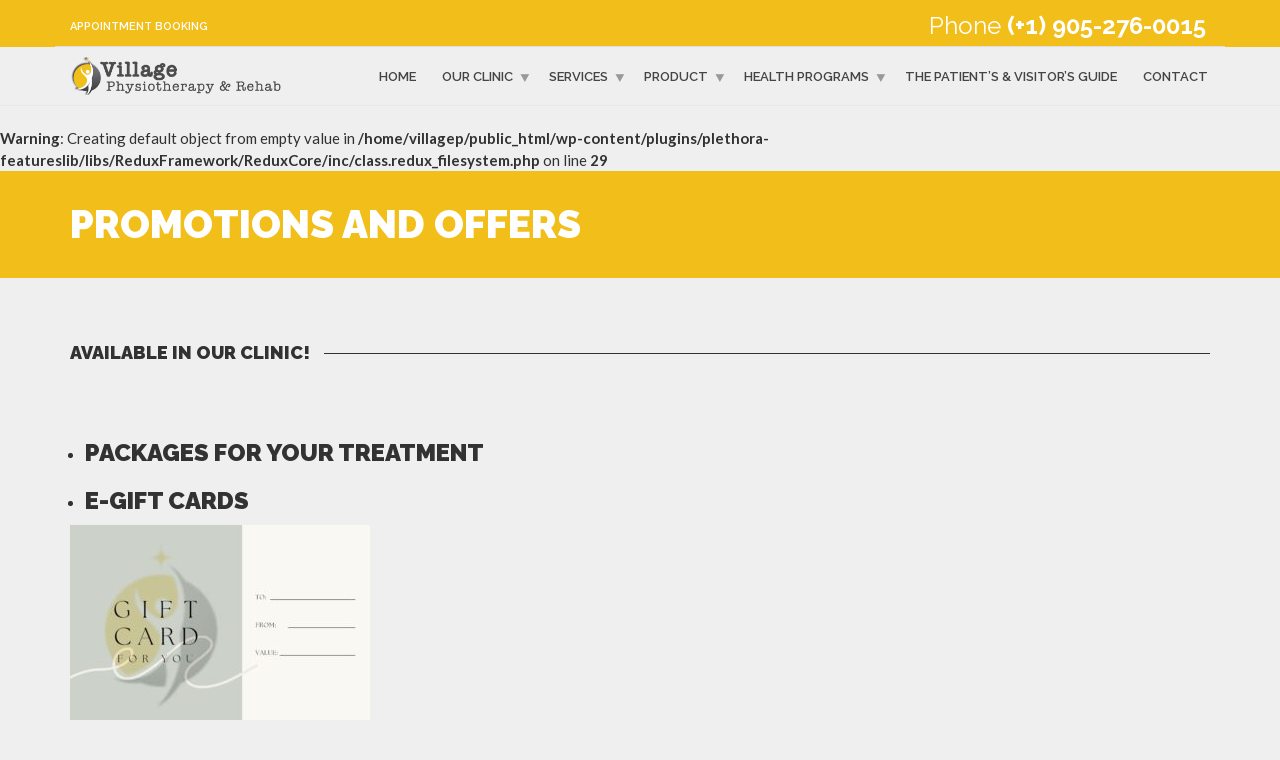

--- FILE ---
content_type: text/html; charset=UTF-8
request_url: http://villagephysiotherapy.ca/promotions-and-offers/
body_size: 6916
content:
<br />
<b>Warning</b>:  Creating default object from empty value in <b>/home/villagep/public_html/wp-content/plugins/plethora-featureslib/libs/ReduxFramework/ReduxCore/inc/class.redux_filesystem.php</b> on line <b>29</b><br />
<!doctype html><html
class="no-js" lang="en-US" prefix="og: http://ogp.me/ns#"><head> <script async src="https://www.googletagmanager.com/gtag/js?id=UA-123398977-1"></script> <script>window.dataLayer=window.dataLayer||[];function gtag(){dataLayer.push(arguments);}
gtag('js',new Date());gtag('config','UA-123398977-1');</script> <meta
name="msvalidate.01" content="96E82088F10F0192DA150829CD16ACF6" /><meta
charset="UTF-8"><meta
name="apple-mobile-web-app-capable" content="yes"><meta
name="viewport" content="width=device-width, initial-scale=1.0, maximum-scale=1.0, user-scalable=no"><meta
name="HandheldFriendly" content="true"><meta
name="apple-touch-fullscreen" content="yes"><title>Promotions and Offers | Village Physiotherapy &amp; Rehabilitation Centre</title><link
rel="canonical" href="http://villagephysiotherapy.ca/promotions-and-offers/" /><meta
property="og:locale" content="en_US" /><meta
property="og:type" content="article" /><meta
property="og:title" content="Promotions and Offers | Village Physiotherapy &amp; Rehabilitation Centre" /><meta
property="og:description" content="&nbsp; &nbsp;" /><meta
property="og:url" content="http://villagephysiotherapy.ca/promotions-and-offers/" /><meta
property="og:site_name" content="Village Physiotherapy &amp; Rehabilitation Centre" /><meta
property="article:publisher" content="https://www.facebook.com/VillagePhysioRehab/" /><meta
property="fb:app_id" content="https://www.facebook.com/VillagePhysioRehab/" /><meta
property="og:image" content="http://villagephysiotherapy.ca/wp-content/uploads/2023/04/Gift-Card.jpg" /><meta
property="og:image:width" content="2000" /><meta
property="og:image:height" content="1429" /><meta
name="twitter:card" content="summary_large_image" /><meta
name="twitter:description" content="&nbsp; &nbsp;" /><meta
name="twitter:title" content="Promotions and Offers | Village Physiotherapy &amp; Rehabilitation Centre" /><meta
name="twitter:image" content="http://villagephysiotherapy.ca/wp-content/uploads/2023/04/Gift-Card-300x214.jpg" /> <script type='application/ld+json'>{"@context":"https:\/\/schema.org","@type":"Organization","url":"http:\/\/villagephysiotherapy.ca\/","sameAs":["https:\/\/www.facebook.com\/VillagePhysioRehab\/","https:\/\/www.youtube.com\/channel\/UC9DUz1ArVCLIjRj5_hnzOcg"],"@id":"http:\/\/villagephysiotherapy.ca\/#organization","name":"Village Physiotherapy & Rehabilitation Centre","logo":"http:\/\/villagephysiotherapy.ca\/wp-content\/uploads\/2018\/02\/logo2.png"}</script> <link
rel='dns-prefetch' href='//fonts.googleapis.com' /><link
rel='dns-prefetch' href='//s.w.org' /><link
rel="alternate" type="application/rss+xml" title="Village Physiotherapy &amp; Rehabilitation Centre &raquo; Feed" href="http://villagephysiotherapy.ca/feed/" /><link
rel="alternate" type="application/rss+xml" title="Village Physiotherapy &amp; Rehabilitation Centre &raquo; Comments Feed" href="http://villagephysiotherapy.ca/comments/feed/" /> <script type="text/javascript">window._wpemojiSettings={"baseUrl":"https:\/\/s.w.org\/images\/core\/emoji\/12.0.0-1\/72x72\/","ext":".png","svgUrl":"https:\/\/s.w.org\/images\/core\/emoji\/12.0.0-1\/svg\/","svgExt":".svg","source":{"concatemoji":"http:\/\/villagephysiotherapy.ca\/wp-includes\/js\/wp-emoji-release.min.js?ver=5.2.21"}};!function(e,a,t){var n,r,o,i=a.createElement("canvas"),p=i.getContext&&i.getContext("2d");function s(e,t){var a=String.fromCharCode;p.clearRect(0,0,i.width,i.height),p.fillText(a.apply(this,e),0,0);e=i.toDataURL();return p.clearRect(0,0,i.width,i.height),p.fillText(a.apply(this,t),0,0),e===i.toDataURL()}function c(e){var t=a.createElement("script");t.src=e,t.defer=t.type="text/javascript",a.getElementsByTagName("head")[0].appendChild(t)}for(o=Array("flag","emoji"),t.supports={everything:!0,everythingExceptFlag:!0},r=0;r<o.length;r++)t.supports[o[r]]=function(e){if(!p||!p.fillText)return!1;switch(p.textBaseline="top",p.font="600 32px Arial",e){case"flag":return s([55356,56826,55356,56819],[55356,56826,8203,55356,56819])?!1:!s([55356,57332,56128,56423,56128,56418,56128,56421,56128,56430,56128,56423,56128,56447],[55356,57332,8203,56128,56423,8203,56128,56418,8203,56128,56421,8203,56128,56430,8203,56128,56423,8203,56128,56447]);case"emoji":return!s([55357,56424,55356,57342,8205,55358,56605,8205,55357,56424,55356,57340],[55357,56424,55356,57342,8203,55358,56605,8203,55357,56424,55356,57340])}return!1}(o[r]),t.supports.everything=t.supports.everything&&t.supports[o[r]],"flag"!==o[r]&&(t.supports.everythingExceptFlag=t.supports.everythingExceptFlag&&t.supports[o[r]]);t.supports.everythingExceptFlag=t.supports.everythingExceptFlag&&!t.supports.flag,t.DOMReady=!1,t.readyCallback=function(){t.DOMReady=!0},t.supports.everything||(n=function(){t.readyCallback()},a.addEventListener?(a.addEventListener("DOMContentLoaded",n,!1),e.addEventListener("load",n,!1)):(e.attachEvent("onload",n),a.attachEvent("onreadystatechange",function(){"complete"===a.readyState&&t.readyCallback()})),(n=t.source||{}).concatemoji?c(n.concatemoji):n.wpemoji&&n.twemoji&&(c(n.twemoji),c(n.wpemoji)))}(window,document,window._wpemojiSettings);</script> <style type="text/css">img.wp-smiley,img.emoji{display:inline !important;border:none !important;box-shadow:none !important;height:1em !important;width:1em !important;margin:0
.07em !important;vertical-align:-0.1em !important;background:none !important;padding:0
!important}</style><link
rel='stylesheet' id='wp-block-library-css'  href='http://villagephysiotherapy.ca/wp-includes/css/dist/block-library/style.min.css?ver=5.2.21' type='text/css' media='all' /><link
rel='stylesheet' id='contact-form-7-css'  href='http://villagephysiotherapy.ca/wp-content/plugins/contact-form-7/includes/css/styles.css?ver=5.0.1' type='text/css' media='all' /><link
rel='stylesheet' id='js_composer_front-css'  href='http://villagephysiotherapy.ca/wp-content/plugins/js_composer/assets/css/js_composer.min.css?ver=5.4.4' type='text/css' media='all' /><link
rel='stylesheet' id='plethora-icons-css'  href='http://villagephysiotherapy.ca/wp-content/uploads/plethora/plethora_icons.css?uniqeid=642ef5e257579&#038;ver=5.2.21' type='text/css' media='all' /><link
rel='stylesheet' id='animate-css'  href='http://villagephysiotherapy.ca/wp-content/themes/healthflex/includes/core/assets/css/libs/animate/animate.min.css?ver=5.2.21' type='text/css' media='all' /><link
rel='stylesheet' id='plethora-custom-bootstrap-css'  href='http://villagephysiotherapy.ca/wp-content/themes/healthflex/assets/css/theme_custom_bootstrap.css?ver=5.2.21' type='text/css' media='all' /><link
rel='stylesheet' id='plethora-dynamic-style-css'  href='http://villagephysiotherapy.ca/wp-content/uploads/wp-less/healthflex/assets/less/style-16981cbe69.css' type='text/css' media='all' /><link
rel='stylesheet' id='plethora-style-css'  href='http://villagephysiotherapy.ca/wp-content/themes/healthflex/style.css?ver=5.2.21' type='text/css' media='all' /><link
rel='stylesheet' id='redux-google-fonts-plethora_options-css'  href='http://fonts.googleapis.com/css?family=Lato%3A100%2C300%2C400%2C700%2C900%2C100italic%2C300italic%2C400italic%2C700italic%2C900italic%7CRaleway%3A100%2C200%2C300%2C400%2C500%2C600%2C700%2C800%2C900%2C100italic%2C200italic%2C300italic%2C400italic%2C500italic%2C600italic%2C700italic%2C800italic%2C900italic&#038;subset=latin&#038;ver=5.2.21' type='text/css' media='all' /> <script type='text/javascript' src='http://villagephysiotherapy.ca/wp-includes/js/jquery/jquery.js?ver=1.12.4-wp'></script> <script type='text/javascript' src='http://villagephysiotherapy.ca/wp-includes/js/jquery/jquery-migrate.min.js?ver=1.4.1'></script> <script type='text/javascript' src='http://villagephysiotherapy.ca/wp-content/themes/healthflex/includes/core/assets/js/libs/modernizr/modernizr.custom.48287.js?ver=5.2.21'></script> <link
rel='https://api.w.org/' href='http://villagephysiotherapy.ca/wp-json/' /><link
rel="EditURI" type="application/rsd+xml" title="RSD" href="http://villagephysiotherapy.ca/xmlrpc.php?rsd" /><link
rel="wlwmanifest" type="application/wlwmanifest+xml" href="http://villagephysiotherapy.ca/wp-includes/wlwmanifest.xml" /><meta
name="generator" content="WordPress 5.2.21" /><link
rel='shortlink' href='http://villagephysiotherapy.ca/?p=3066' /><link
rel="alternate" type="application/json+oembed" href="http://villagephysiotherapy.ca/wp-json/oembed/1.0/embed?url=http%3A%2F%2Fvillagephysiotherapy.ca%2Fpromotions-and-offers%2F" /><link
rel="alternate" type="text/xml+oembed" href="http://villagephysiotherapy.ca/wp-json/oembed/1.0/embed?url=http%3A%2F%2Fvillagephysiotherapy.ca%2Fpromotions-and-offers%2F&#038;format=xml" /><style type="text/css">.recentcomments
a{display:inline !important;padding:0
!important;margin:0
!important}</style><meta
name="generator" content="Powered by WPBakery Page Builder - drag and drop page builder for WordPress."/>
<!--[if lte IE 9]><link
rel="stylesheet" type="text/css" href="http://villagephysiotherapy.ca/wp-content/plugins/js_composer/assets/css/vc_lte_ie9.min.css" media="screen"><![endif]--><link
rel="icon" href="http://villagephysiotherapy.ca/wp-content/uploads/2018/02/cropped-logo-favicon-1-32x32.jpg" sizes="32x32" /><link
rel="icon" href="http://villagephysiotherapy.ca/wp-content/uploads/2018/02/cropped-logo-favicon-1-192x192.jpg" sizes="192x192" /><link
rel="apple-touch-icon-precomposed" href="http://villagephysiotherapy.ca/wp-content/uploads/2018/02/cropped-logo-favicon-1-180x180.jpg" /><meta
name="msapplication-TileImage" content="http://villagephysiotherapy.ca/wp-content/uploads/2018/02/cropped-logo-favicon-1-270x270.jpg" />
<noscript><style type="text/css">.wpb_animate_when_almost_visible{opacity:1}</style></noscript> <script async src="https://www.googletagmanager.com/gtag/js?id=UA-117371074-1"></script> <script>window.dataLayer=window.dataLayer||[];function gtag(){dataLayer.push(arguments);}
gtag('js',new Date());gtag('config','UA-117371074-1');</script> <meta
name="google-site-verification" content="KFwUPGnxOvrRMi9310mhCmV4AQef52pX3UiyuHkA-RE" /><meta
name="title" content="Acupuncture in Toronto| Register massage therapy| Corporate wellness |Chiropractic, Physiotherapist| Physiotherapy" /><meta
name="keyword" content="Acupuncture in Toronto, massage therapy near me, Corporate wellness, Chiropractic, Physiotherapist ,Physiotherapy and rehab Center,massage therapy toronto, cupping therapy " /></head><body
class="page-template-default page page-id-3066 wpb-js-composer js-comp-ver-5.4.4 vc_responsive sticky_header "><div
class="overflow_wrapper"><div
class="header "><div
class="topbar vcenter "><div
class="container"><div
class="row"><div
class="col-md-6 col-sm-6 hidden-xs hidden-sm text-left"><div
class="top_menu_container"><ul
id="menu-top-bar" class="top_menu hover_menu"><li
id="menu-item-2867" class="menu-item menu-item-type-post_type menu-item-object-page menu-item-2867"><a
title="Appointment Booking" href="http://villagephysiotherapy.ca/appointment-booking/">Appointment Booking</a></li></ul></div></div><div
class="col-md-6 col-sm-6 hidden-xs hidden-sm text-right">
<font
size="5" color="white"><i
class="fa fa-phone"></i>  Phone <strong>(+1) 905-276-0015</strong></font></div></div></div></div><div
class="mainbar  color"><div
class="container"><div
class="logo">
<a
href="http://villagephysiotherapy.ca" class="brand">
<img
src="http://villagephysiotherapy.ca/wp-content/uploads/2018/02/logo-footer-2.png" alt="HealthFlex">
</a></div><div
class="menu_container"><span
class="close_menu">&times;</span><ul
id="menu-primary-menu" class="main_menu hover_menu"><li
id="menu-item-1835" class="menu-item menu-item-type-post_type menu-item-object-page menu-item-home menu-item-1835"><a
title="Home" href="http://villagephysiotherapy.ca/">Home</a></li><li
id="menu-item-1836" class="menu-item menu-item-type-custom menu-item-object-custom menu-item-has-children menu-item-1836 lihasdropdown"><a
title="Our Clinic" href="#">Our Clinic  </a><ul
role="menu" class=" menu-dropdown"><li
id="menu-item-1837" class="menu-item menu-item-type-post_type menu-item-object-page menu-item-1837"><a
title="About Us" href="http://villagephysiotherapy.ca/about-us/">About Us</a></li><li
id="menu-item-1838" class="menu-item menu-item-type-post_type menu-item-object-page menu-item-1838"><a
title="Our Team" href="http://villagephysiotherapy.ca/our-team/">Our Team</a></li><li
id="menu-item-1839" class="menu-item menu-item-type-post_type menu-item-object-page menu-item-1839"><a
title="Careers" href="http://villagephysiotherapy.ca/careers/">Careers</a></li></ul></li><li
id="menu-item-2019" class="menu-item menu-item-type-custom menu-item-object-custom menu-item-has-children menu-item-2019 lihasdropdown"><a
title="Services" href="#">Services  </a><ul
role="menu" class=" menu-dropdown"><li
id="menu-item-2374" class="menu-item menu-item-type-post_type menu-item-object-page menu-item-2374"><a
title="Acupuncture" href="http://villagephysiotherapy.ca/acupuncture-mississauga/">Acupuncture</a></li><li
id="menu-item-2808" class="menu-item menu-item-type-post_type menu-item-object-page menu-item-2808"><a
title="Chiropractic" href="http://villagephysiotherapy.ca/chiropractic/">Chiropractic</a></li><li
id="menu-item-2373" class="menu-item menu-item-type-post_type menu-item-object-page menu-item-2373"><a
title="Chiropody" href="http://villagephysiotherapy.ca/chiropody-mississauga/">Chiropody</a></li><li
id="menu-item-2004" class="menu-item menu-item-type-post_type menu-item-object-page menu-item-2004"><a
title="Physiotherapy" href="http://villagephysiotherapy.ca/physiotherapy-mississauga/">Physiotherapy</a></li><li
id="menu-item-2017" class="menu-item menu-item-type-post_type menu-item-object-page menu-item-2017"><a
title="Pre-Natal Massage" href="http://villagephysiotherapy.ca/pre-natal-massage/">Pre-Natal Massage</a></li><li
id="menu-item-2006" class="menu-item menu-item-type-post_type menu-item-object-page menu-item-2006"><a
title="Registered Massage Therapy" href="http://villagephysiotherapy.ca/registered-massage-therapy-mississauga/">Registered Massage Therapy</a></li><li
id="menu-item-2005" class="menu-item menu-item-type-post_type menu-item-object-page menu-item-2005"><a
title="Motor Vehicle Accidents" href="http://villagephysiotherapy.ca/motor-vehicle-accidents/">Motor Vehicle Accidents</a></li><li
id="menu-item-2378" class="menu-item menu-item-type-post_type menu-item-object-page menu-item-2378"><a
title="WSIB" href="http://villagephysiotherapy.ca/wsib/">WSIB</a></li></ul></li><li
id="menu-item-2801" class="menu-item menu-item-type-custom menu-item-object-custom menu-item-has-children menu-item-2801 lihasdropdown"><a
title="Product" href="#">Product  </a><ul
role="menu" class=" menu-dropdown"><li
id="menu-item-2752" class="menu-item menu-item-type-post_type menu-item-object-page menu-item-2752"><a
title="Biofreeze" href="http://villagephysiotherapy.ca/biofreeze/">Biofreeze</a></li><li
id="menu-item-2751" class="menu-item menu-item-type-post_type menu-item-object-page menu-item-2751"><a
title="Bunion Kit" href="http://villagephysiotherapy.ca/bunion-kit/">Bunion Kit</a></li><li
id="menu-item-2743" class="menu-item menu-item-type-post_type menu-item-object-page menu-item-2743"><a
title="Custom Made Orthotics" href="http://villagephysiotherapy.ca/custom-made-orthotics/">Custom Made Orthotics</a></li><li
id="menu-item-2750" class="menu-item menu-item-type-post_type menu-item-object-page menu-item-2750"><a
title="Compression Stockings" href="http://villagephysiotherapy.ca/compression-stockings/">Compression Stockings</a></li><li
id="menu-item-2753" class="menu-item menu-item-type-post_type menu-item-object-page menu-item-2753"><a
title="Envy Pillow" href="http://villagephysiotherapy.ca/envy-pillow/">Envy Pillow</a></li><li
id="menu-item-2803" class="menu-item menu-item-type-custom menu-item-object-custom menu-item-has-children menu-item-2803 sublihasdropdown"><a
title="Orthopedic Bracing" href="#">Orthopedic Bracing</a><ul
role="menu" class=" menu-dropdown"><li
id="menu-item-2748" class="menu-item menu-item-type-post_type menu-item-object-page menu-item-2748"><a
title="Ankle Brace" href="http://villagephysiotherapy.ca/ankle-brace/">Ankle Brace</a></li><li
id="menu-item-2747" class="menu-item menu-item-type-post_type menu-item-object-page menu-item-2747"><a
title="Back Brace" href="http://villagephysiotherapy.ca/back-brace/">Back Brace</a></li><li
id="menu-item-2746" class="menu-item menu-item-type-post_type menu-item-object-page menu-item-2746"><a
title="Elbow Brace" href="http://villagephysiotherapy.ca/elbow-brace/">Elbow Brace</a></li><li
id="menu-item-2745" class="menu-item menu-item-type-post_type menu-item-object-page menu-item-2745"><a
title="Knee Brace" href="http://villagephysiotherapy.ca/knee-brace/">Knee Brace</a></li><li
id="menu-item-3122" class="menu-item menu-item-type-post_type menu-item-object-page menu-item-3122"><a
title="Shoulder Brace" href="http://villagephysiotherapy.ca/shoulder-brace/">Shoulder Brace</a></li><li
id="menu-item-2749" class="menu-item menu-item-type-post_type menu-item-object-page menu-item-2749"><a
title="Wrist Brace" href="http://villagephysiotherapy.ca/wrist-brace/">Wrist Brace</a></li></ul></li></ul></li><li
id="menu-item-1991" class="menu-item menu-item-type-custom menu-item-object-custom menu-item-has-children menu-item-1991 lihasdropdown"><a
title="Health Programs" href="#">Health Programs  </a><ul
role="menu" class=" menu-dropdown"><li
id="menu-item-2397" class="menu-item menu-item-type-post_type menu-item-object-page menu-item-2397"><a
title="Infertility" href="http://villagephysiotherapy.ca/infertility-mississauga/">Infertility</a></li><li
id="menu-item-2398" class="menu-item menu-item-type-post_type menu-item-object-page menu-item-2398"><a
title="Weight Loss" href="http://villagephysiotherapy.ca/weight-loss/">Weight Loss</a></li><li
id="menu-item-2396" class="menu-item menu-item-type-post_type menu-item-object-page menu-item-2396"><a
title="Stress Management" href="http://villagephysiotherapy.ca/stress-management/">Stress Management</a></li><li
id="menu-item-2768" class="menu-item menu-item-type-post_type menu-item-object-page menu-item-2768"><a
title="Quit Smoking" href="http://villagephysiotherapy.ca/quit-smoking/">Quit Smoking</a></li></ul></li><li
id="menu-item-1843" class="menu-item menu-item-type-post_type menu-item-object-page menu-item-1843"><a
title="The Patient&#039;s &amp; Visitor&#039;s Guide" href="http://villagephysiotherapy.ca/visit-guide/">The Patient&#8217;s &#038; Visitor&#8217;s Guide</a></li><li
id="menu-item-1850" class="menu-item menu-item-type-post_type menu-item-object-page menu-item-1850"><a
title="Contact" href="http://villagephysiotherapy.ca/contact/">Contact</a></li></ul></div><label
class="mobile_collapser">MENU</label></div></div></div><div
class="brand-colors"></div><div
class="main foo" data-colorset="foo"><div
class="page_title_in_content skincolored_section"><div
class="container"><div
class="row"><div
class="col-md-12 section_header fancy"><h1 class="post_title">Promotions and Offers</h1></div></div></div></div>
<section
class="vc_row wpb_row vc_row-fluid"><div
class="container"><div
class="row"><div
class="wpb_column vc_column_container col-sm-12 margin_bottom_grid"><div
class="wpb_wrapper"><div
class="wpb_text_column wpb_content_element " ><div
class="wpb_wrapper"></div></div><div
class="vc_separator wpb_content_element vc_separator_align_left vc_sep_width_100 vc_sep_pos_align_center vc_sep_color_grey vc_separator-has-text" ><span
class="vc_sep_holder vc_sep_holder_l"><span
class="vc_sep_line"></span></span><h4>Available in Our Clinic!</h4><span
class="vc_sep_holder vc_sep_holder_r"><span
class="vc_sep_line"></span></span></div><p>&nbsp;</p><ul><li><h3>Packages for Your Treatment</h3></li><li><h3>E-GIFT Cards</h3></li></ul><p><a
href="http://villagephysiotherapy.ca/wp-content/uploads/2023/04/Gift-Card.jpg"><img
class="alignnone size-medium wp-image-3075" src="http://villagephysiotherapy.ca/wp-content/uploads/2023/04/Gift-Card-300x214.jpg" alt="" width="300" height="214" srcset="http://villagephysiotherapy.ca/wp-content/uploads/2023/04/Gift-Card-300x214.jpg 300w, http://villagephysiotherapy.ca/wp-content/uploads/2023/04/Gift-Card-768x549.jpg 768w, http://villagephysiotherapy.ca/wp-content/uploads/2023/04/Gift-Card-1024x732.jpg 1024w" sizes="(max-width: 300px) 100vw, 300px" /></a></p><p></div></div><div
class="wpb_column vc_column_container col-sm-12 col-md-6"><div
class="wpb_wrapper"><div
class="wpb_column vc_column_container col-sm-12"><div
class="wpb_wrapper"></div></div><div
class="section_header subtitle_bottom   fancy text-left"><p></p></div><p></div></div></div></div>
</section><div
class="wpb_column vc_column_container col-sm-12"><div
class="wpb_wrapper"></div></div><div
class="wpb_text_column wpb_content_element  text-center" ><div
class="wpb_wrapper"></div></div><h1></h1><p>&nbsp;</p><p>&nbsp;</p><div
id="new_comment"><div
class="container"><div
class="new_comment"></div></div></div></div>		<footer
class="sep_angled_positive_top separator_top "><div
class="container"><div
class="row"><div
class="col-sm-4"><aside
id="plethora-aboutus-widget-1" class="widget aboutus-widget"><div
class="pl_about_us_widget  horizontal"><p><img
src="http://villagephysiotherapy.ca/wp-content/uploads/2018/02/logo-footer-2.png" alt="CONTACT INFO &#038; DETAILS"  style="max-width:"></p><h4> CONTACT INFO &#038; DETAILS</h4><p
class='contact_detail'><i
class='fa fa-phone'></i><span>(+1) 905-276-0015</span></p><p
class='contact_detail'><i
class='fa fa-envelope'></i><span><a
href='mailto:villagephysiotherapy.info@gmail.com'>villagephysiotherapy.info@gmail.com</a></span></p><p
class='contact_detail'><i
class='fa fa-link'></i><span><a
target='_blank' href='http://villagephysiotherapy.ca/'>http://villagephysiotherapy.ca/</a></span></p><p
class="contact_detail">
<a
href='https://www.google.com/maps/place/https://www.google.ca/maps/place/57+Village+Centre+Pl,+Mississauga,+ON+L4Z+1V9/@43.6008468,-79.6432605,17z/data=!3m1!4b1!4m5!3m4!1s0x882b4730c2ea4051:0x810d4c2d6ee5d530!8m2!3d43.6008468!4d-79.6410718' target='_blank'>
<i
class='fa fa-location-arrow'></i>
</a>
<span>103-57 Village Centre Place, Mississauga, ON L4Z 1V9</span></p><p
class="social"></p></div></aside></div><div
class="col-sm-4"><aside
id="media_image-2" class="widget widget_media_image"><h4>Google Maps</h4><a
href="https://www.google.ca/maps/place/57+Village+Centre+Pl,+Mississauga,+ON+L4Z+1V9/@43.6008468,-79.6432605,17z/data=!3m1!4b1!4m5!3m4!1s0x882b4730c2ea4051:0x810d4c2d6ee5d530!8m2!3d43.6008468!4d-79.6410718" target="_blank" rel="noopener noreferrer"><img
width="300" height="226" src="http://villagephysiotherapy.ca/wp-content/uploads/2018/02/map-village-300x226.jpg" class="image wp-image-2335  attachment-medium size-medium" alt="village physiotherapy map" style="max-width: 100%; height: auto;" srcset="http://villagephysiotherapy.ca/wp-content/uploads/2018/02/map-village-300x226.jpg 300w, http://villagephysiotherapy.ca/wp-content/uploads/2018/02/map-village.jpg 497w" sizes="(max-width: 300px) 100vw, 300px" /></a></aside></div><div
class="col-sm-4"><aside
id="text-7" class="widget widget_text"><h4>WORKING HOURS</h4><div
class="textwidget"><div
class="vc_separator wpb_content_element vc_separator_align_left vc_sep_width_100 vc_sep_pos_align_right vc_sep_color_black x_bold vc_separator-has-text"><table
width="286"><tbody><tr><td
width="143">MONDAY</td><td
width="143">10:00 AM &#8211; 7:00 PM</td></tr><tr><td
width="143">TUESDAY</td><td
width="143">10:00 AM &#8211; 7:00 PM</td></tr><tr><td
width="143">WEDNESDAY</td><td
width="143">10:00 AM &#8211; 7:00 PM</td></tr><tr><td
width="143">THURSDAY</td><td
width="143">10:00 AM &#8211; 7:00 PM</td></tr><tr><td
width="143">FRIDAY</td><td
width="143">10:00 AM &#8211; 7:00 PM</td></tr><tr><td
width="143">SATURDAY</td><td
width="143">10:00 AM &#8211; 2:00 PM</td></tr><tr><td
width="143">SUNDAY</td><td
width="143">CLOSED</td></tr></tbody></table></div></div>
</aside></div></div></div>		</footer></div><a
href="javascript:" id="return-to-top"><i
class="fa fa-chevron-up"></i></a><script type='text/javascript'>var wpcf7={"apiSettings":{"root":"http:\/\/villagephysiotherapy.ca\/wp-json\/contact-form-7\/v1","namespace":"contact-form-7\/v1"},"recaptcha":{"messages":{"empty":"Please verify that you are not a robot."}}};</script> <script type='text/javascript' src='http://villagephysiotherapy.ca/wp-content/plugins/contact-form-7/includes/js/scripts.js?ver=5.0.1'></script> <script type='text/javascript' src='http://villagephysiotherapy.ca/wp-content/themes/healthflex/includes/core/assets/js/libs/totop/jquery.ui.totop.js?ver=5.2.21'></script> <script type='text/javascript' src='http://villagephysiotherapy.ca/wp-content/themes/healthflex/assets/js/libs/bootstrap.min.js?ver=5.2.21'></script> <script type='text/javascript' src='http://villagephysiotherapy.ca/wp-content/themes/healthflex/includes/core/assets/js/libs/easing/easing.min.js?ver=5.2.21'></script> <script type='text/javascript' src='http://villagephysiotherapy.ca/wp-content/themes/healthflex/includes/core/assets/js/libs/wow/wow.min.js?ver=5.2.21'></script> <script type='text/javascript' src='http://villagephysiotherapy.ca/wp-content/themes/healthflex/includes/core/assets/js/libs/conformity/dist/conformity.min.js?ver=5.2.21'></script> <script type='text/javascript' src='http://villagephysiotherapy.ca/wp-content/themes/healthflex/assets/js/libs/particlesjs/particles.min.js?ver=5.2.21'></script> <script type='text/javascript' src='http://villagephysiotherapy.ca/wp-content/themes/healthflex/includes/core/assets/js/libs/parallax/parallax.min.js?ver=5.2.21'></script> <script type='text/javascript'>var themeConfig={"GENERAL":{"debug":false,"onePagerScrollSpeed":300},"NEWSLETTERS":{"messages":{"successMessage":"SUCCESS","errorMessage":"ERROR","required":"This field is required.","remote":"Please fix this field.","url":"Please enter a valid URL.","date":"Please enter a valid date.","dateISO":"Please enter a valid date ( ISO ).","number":"Please enter a valid number.","digits":"Please enter only digits.","creditcard":"Please enter a valid credit card number.","equalTo":"Please enter the same value again.","name":"Please specify your name","email":{"required":"We need your email address to contact you","email":"Your email address must be in the format of name@domain.com"}}},"PARTICLES":{"enable":true,"color":"#bcbcbc","opacity":0.8,"bgColor":"transparent","bgColorDark":"transparent","colorParallax":"#4D83C9","bgColorParallax":"transparent"}};</script> <script type='text/javascript' src='http://villagephysiotherapy.ca/wp-content/themes/healthflex/assets/js/theme.js?ver=5.2.21'></script> <script type='text/javascript' src='http://villagephysiotherapy.ca/wp-includes/js/wp-embed.min.js?ver=5.2.21'></script> <script type='text/javascript' src='http://villagephysiotherapy.ca/wp-content/plugins/js_composer/assets/js/dist/js_composer_front.min.js?ver=5.4.4'></script> </body></html>
<!--
*** This site runs WP Super Minify plugin v1.5.1 - http://wordpress.org/plugins/wp-super-minify ***
*** Total size saved: 5.773% | Size before compression: 28685 bytes | Size after compression: 27029 bytes. ***
-->

--- FILE ---
content_type: text/css
request_url: http://villagephysiotherapy.ca/wp-content/themes/healthflex/style.css?ver=5.2.21
body_size: 547
content:
/*!
Theme Name: HealthFlex
Theme URI: http://plethorathemes.com/healthflex/
Description: Multipurpose Medical WordPress Theme
Version: 1.5.3
Author: Plethora Themes
Author URI: http://plethorathemes.com
License: GNU General Public License v2 or later 
License URI: http://www.gnu.org/licenses/gpl-2.0.html
Tags: responsive-layout, theme-options, translation-ready
Text Domain: healthflex
*/

/*
WARNING FOR DEVs: DO NOT MODIFY TEXT DOMAIN VALUE OF THIS FILE;

The styles of the theme are compiled by less.php and stored in the uploads folder.

Do not alter or delete this file.

*/

/* 
================================================================= 


REQUIRED WORDPRESS STYLES
(are styled by less)



================================================================= 
*/

.aligncenter,.alignright,.alignleft,.floatleft,.floatright,
.textcenter,.textright,.textleft,.wp-caption,.gallery-caption,
.wp-caption-text,.wp-smiley,blockquote,.sticky,.bypostauthor,
.screen-reader-text {} 

/* 
=================================================================
*/